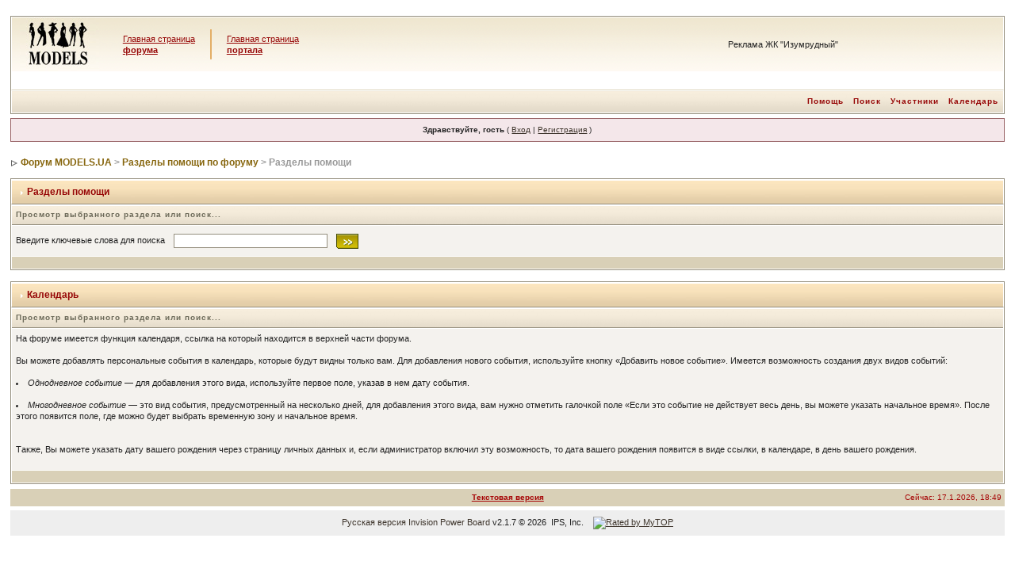

--- FILE ---
content_type: application/javascript
request_url: http://www.models.ua/forum/jscripts/ipb_global.js
body_size: 4181
content:
//------------------------------------------
// Invision Power Board 2.1.7
// Global JS File
// (c) 2003 Invision Power Services, Inc.
//
// http://www.ws.ea7.net
//------------------------------------------

//==========================================
// Set up
//==========================================

var input_red      = 'input-warn';
var input_green    = 'input-ok';
var input_ok_box   = 'input-ok-content';
var input_warn_box = 'input-warn-content';

var img_blank      = 'blank.gif';
var img_tick       = 'aff_tick.gif';
var img_cross      = 'aff_cross.gif';

// Sniffer based on http://www.mozilla.org/docs/web-developer/sniffer/browser_type.html

var uagent    = navigator.userAgent.toLowerCase();
var is_safari = ( (uagent.indexOf('safari') != -1) || (navigator.vendor == "Apple Computer, Inc.") );
var is_opera  = (uagent.indexOf('opera') != -1);
var is_webtv  = (uagent.indexOf('webtv') != -1);
var is_ie     = ( (uagent.indexOf('msie') != -1) && (!is_opera) && (!is_safari) && (!is_webtv) );
var is_ie4    = ( (is_ie) && (uagent.indexOf("msie 4.") != -1) );
var is_moz    = ( (navigator.product == 'Gecko')  && (!is_opera) && (!is_webtv) && (!is_safari) );
var is_ns     = ( (uagent.indexOf('compatible') == -1) && (uagent.indexOf('mozilla') != -1) && (!is_opera) && (!is_webtv) && (!is_safari) );
var is_ns4    = ( (is_ns) && (parseInt(navigator.appVersion) == 4) );
var is_kon    = (uagent.indexOf('konqueror') != -1);

var is_win    =  ( (uagent.indexOf("win") != -1) || (uagent.indexOf("16bit") !=- 1) );
var is_mac    = ( (uagent.indexOf("mac") != -1) || (navigator.vendor == "Apple Computer, Inc.") );
var ua_vers   = parseInt(navigator.appVersion);

var ipb_pages_shown = 0;
var ipb_pages_array = new Array();

/*-------------------------------------------------------------------------*/
// DST Auto correction
/*-------------------------------------------------------------------------*/

function global_dst_check( tzo, dst )
{
	var thisoffset = tzo + dst;
	var dstoffset  = new Date().getTimezoneOffset() / 60;
	var dstset     = 0;
	var url        = ipb_var_base_url + 'act=xmlout&do=dst-autocorrection&md5check=' + ipb_md5_check;
	
	if ( Math.abs( thisoffset + dstoffset ) == 1 )
	{
		try
		{
			//----------------------------------
			// Fancy first...
			//----------------------------------
			
			xml_dst_set( url + '&xml=1' );
			dstset = 1;
		}
		catch(e)
		{
			dstset = 0;
		}
		
		//----------------------------------
		// No fancy?
		//----------------------------------
		
		if ( dstset == 0 )
		{
			window.location = url;
		}
	}
}

/*-------------------------------------------------------------------------*/
// Get cookie
/*-------------------------------------------------------------------------*/

function my_getcookie( name )
{
	cname = ipb_var_cookieid + name + '=';
	cpos  = document.cookie.indexOf( cname );
	
	if ( cpos != -1 )
	{
		cstart = cpos + cname.length;
		cend   = document.cookie.indexOf(";", cstart);
		
		if (cend == -1)
		{
			cend = document.cookie.length;
		}
		
		return unescape( document.cookie.substring(cstart, cend) );
	}
	
	return null;
}

/*-------------------------------------------------------------------------*/
// Set cookie
/*-------------------------------------------------------------------------*/

function my_setcookie( name, value, sticky )
{
	expire = "";
	domain = "";
	path   = "/";
	
	if ( sticky )
	{
		expire = "; expires=Wed, 1 Jan 2020 00:00:00 GMT";
	}
	
	if ( ipb_var_cookie_domain != "" )
	{
		domain = '; domain=' + ipb_var_cookie_domain;
	}
	
	if ( ipb_var_cookie_path != "" )
	{
		path = ipb_var_cookie_path;
	}
	
	document.cookie = ipb_var_cookieid + name + "=" + value + "; path=" + path + expire + domain + ';';
}

/*-------------------------------------------------------------------------*/
// Lang replace
/*-------------------------------------------------------------------------*/

function lang_build_string()
{
	if ( ! arguments.length || ! arguments )
	{
		return;
	}
	
	var string = arguments[0];
	
	for( var i = 1 ; i < arguments.length ; i++ )
	{
		var match  = new RegExp('<%' + i + '>', 'gi');
		string = string.replace( match, arguments[i] );
	}
	
	return string;
}

/*-------------------------------------------------------------------------*/
// Pop up MyAssistant window
/*-------------------------------------------------------------------------*/

function buddy_pop()
{
	var not_loaded_yet = 0;
	
	if ( use_enhanced_js )
	{
		try
		{
			xml_myassistant_init();
			not_loaded_yet = 1;
		}
		catch( e )
		{
			//alert(e);
			not_loaded_yet = 0;
		}
	}
	
	if ( ! not_loaded_yet )
	{
		ipb_var_base_url = ipb_var_base_url.replace( '&amp;', '&' );
		window.open( ipb_var_base_url + 'act=buddy','BrowserBuddy','width=250,height=500,resizable=yes,scrollbars=yes');
	}
}

/*-------------------------------------------------------------------------*/
// Multi Page jumps
/*-------------------------------------------------------------------------*/

function do_multi_page_jump( pages_id )
{
	var pages       = 1;
	var cur_st      = ipb_var_st;
	var cur_page    = 1;
	var total_posts = ipb_pages_array[ pages_id ][2];
	var per_page    = ipb_pages_array[ pages_id ][1];
	var url_bit     = ipb_pages_array[ pages_id ][0];
	var userPage    = parseInt( document.getElementById( 'st-'+pages_id ).value );
	
	//-----------------------------------
	// Fix up URL BIT
	//-----------------------------------
	
	url_bit = url_bit.replace( new RegExp( "&amp;", "g" ) , '&' );
	
	//-----------------------------------
	// Work out pages
	//-----------------------------------
	
	if ( total_posts % per_page == 0 )
	{
		pages = total_posts / per_page;
	}
	else
	{
		pages = Math.ceil( total_posts / per_page );
	}
	
	if ( cur_st > 0 )
	{
		cur_page = cur_st / per_page; cur_page = cur_page -1;
	}

	if ( userPage > 0  )
	{
		if ( userPage < 1 )     {    userPage = 1;  }
		if ( userPage > pages ) { userPage = pages; }
		if ( userPage == 1 )    {     start = 0;    }
		else { start = (userPage - 1) * per_page; }
		
		window.location = url_bit + "&st=" + start;
		return false;
	}
}

/*-------------------------------------------------------------------------*/
// Hide / Unhide menu elements
/*-------------------------------------------------------------------------*/

function pages_st_focus( pages_id )
{
	document.getElementById( 'st-'+pages_id ).focus();
}

/*-------------------------------------------------------------------------*/
// Hide / Unhide menu elements
/*-------------------------------------------------------------------------*/

function ShowHide(id1, id2)
{
	if (id1 != '') toggleview(id1);
	if (id2 != '') toggleview(id2);
}
	
/*-------------------------------------------------------------------------*/
// Get element by id
/*-------------------------------------------------------------------------*/

function my_getbyid(id)
{
	itm = null;
	
	if (document.getElementById)
	{
		itm = document.getElementById(id);
	}
	else if (document.all)
	{
		itm = document.all[id];
	}
	else if (document.layers)
	{
		itm = document.layers[id];
	}
	
	return itm;
}

/*-------------------------------------------------------------------------*/
// Show/hide toggle
/*-------------------------------------------------------------------------*/

function toggleview(id)
{
	if ( ! id ) return;
	
	if ( itm = my_getbyid(id) )
	{
		if (itm.style.display == "none")
		{
			my_show_div(itm);
		}
		else
		{
			my_hide_div(itm);
		}
	}
}

/*-------------------------------------------------------------------------*/
// Set DIV ID to hide
/*-------------------------------------------------------------------------*/

function my_hide_div(itm)
{
	if ( ! itm ) return;
	
	itm.style.display = "none";
}

/*-------------------------------------------------------------------------*/
// Set DIV ID to show
/*-------------------------------------------------------------------------*/

function my_show_div(itm)
{
	if ( ! itm ) return;
	
	itm.style.display = "";
}

/*-------------------------------------------------------------------------*/
// Change cell colour
/*-------------------------------------------------------------------------*/

function change_cell_color( id, cl )
{
	itm = my_getbyid(id);
	
	if ( itm )
	{
		itm.className = cl;
	}
}

/*-------------------------------------------------------------------------*/
// Toggle category
/*-------------------------------------------------------------------------*/

function togglecategory( fid, add )
{
	saved = new Array();
	clean = new Array();

	//-----------------------------------
	// Get any saved info
	//-----------------------------------
	
	if ( tmp = my_getcookie('collapseprefs') )
	{
		saved = tmp.split(",");
	}
	
	//-----------------------------------
	// Remove bit if exists
	//-----------------------------------
	
	for( i = 0 ; i < saved.length; i++ )
	{
		if ( saved[i] != fid && saved[i] != "" )
		{
			clean[clean.length] = saved[i];
		}
	}
	
	//-----------------------------------
	// Add?
	//-----------------------------------
	
	if ( add )
	{
		clean[ clean.length ] = fid;
		my_show_div( my_getbyid( 'fc_'+fid  ) );
		my_hide_div( my_getbyid( 'fo_'+fid  ) );
	}
	else
	{
		my_show_div( my_getbyid( 'fo_'+fid  ) );
		my_hide_div( my_getbyid( 'fc_'+fid  ) );
	}
	
	my_setcookie( 'collapseprefs', clean.join(','), 1 );
}

/*-------------------------------------------------------------------------*/
// locationjump
/*-------------------------------------------------------------------------*/

function locationjump(url)
{
	window.location = ipb_var_base_url + url;
}

/*-------------------------------------------------------------------------*/
// CHOOSE SKIN
/*-------------------------------------------------------------------------*/

function chooseskin(obj)
{
	choosebox = obj.options[obj.selectedIndex].value;
	extravars = '';
	
	if ( choosebox != -1 && ! isNaN( choosebox ) )
	{
		if ( document.skinselectorbox.skinurlbits.value )
		{
			extravars = '&' + document.skinselectorbox.skinurlbits.value;
			
			//----------------------------------
			// Strip out old skin change stuff
			// setskin=1&skinid=2
			//----------------------------------
			
			extravars = extravars.replace( /setskin=\d{1,}/g, ''  );
			extravars = extravars.replace( /skinid=\d{1,}/g , ''  );
			extravars = extravars.replace( /&{1,}/g         , '&' );
			extravars = extravars.replace( /s=&/g           , ''  );
		}
		
		locationjump( 'setskin=1&skinid=' + choosebox + extravars );
	}
}

/*-------------------------------------------------------------------------*/
// CHOOSE LANG
/*-------------------------------------------------------------------------*/

function chooselang(obj)
{
	choosebox = obj.options[obj.selectedIndex].value;
	extravars = '';
	
	if ( document.langselectorbox.langurlbits.value )
	{
		extravars = '&' + document.langselectorbox.langurlbits.value;

		//----------------------------------
		// Strip out old skin change stuff
		// setskin=1&skinid=2
		//----------------------------------
			
		extravars = extravars.replace( /setlanguage=\d{1,}/g, ''  );
		extravars = extravars.replace( /cal_id=&/g, ''  );
		extravars = extravars.replace( /langid=\w{1,}/g , ''  );
		extravars = extravars.replace( /&{1,}/g         , '&' );
		extravars = extravars.replace( /s=&/g           , ''  );
	}
	
	locationjump( 'setlanguage=1&langid=' + choosebox + extravars );
}

/*-------------------------------------------------------------------------*/
// pop up window
/*-------------------------------------------------------------------------*/

function PopUp(url, name, width,height,center,resize,scroll,posleft,postop)
{
	showx = "";
	showy = "";
	
	if (posleft != 0) { X = posleft }
	if (postop  != 0) { Y = postop  }
	
	if (!scroll) { scroll = 1 }
	if (!resize) { resize = 1 }
	
	if ((parseInt (navigator.appVersion) >= 4 ) && (center))
	{
		X = (screen.width  - width ) / 2;
		Y = (screen.height - height) / 2;
	}
	
	if ( X > 0 )
	{
		showx = ',left='+X;
	}
	
	if ( Y > 0 )
	{
		showy = ',top='+Y;
	}
	
	if (scroll != 0) { scroll = 1 }
	
	var Win = window.open( url, name, 'width='+width+',height='+height+ showx + showy + ',resizable='+resize+',scrollbars='+scroll+',location=no,directories=no,status=no,menubar=no,toolbar=no');
}

/*-------------------------------------------------------------------------*/
// Array: Get stack size
/*-------------------------------------------------------------------------*/

function stacksize(thearray)
{
	for (i = 0 ; i < thearray.length; i++ )
	{
		if ( (thearray[i] == "") || (thearray[i] == null) || (thearray == 'undefined') )
		{
			return i;
		}
	}
	
	return thearray.length;
}

/*-------------------------------------------------------------------------*/
// Array: Push stack
/*-------------------------------------------------------------------------*/

function pushstack(thearray, newval)
{
	arraysize = stacksize(thearray);
	thearray[arraysize] = newval;
}

/*-------------------------------------------------------------------------*/
// Array: Pop stack
/*-------------------------------------------------------------------------*/

function popstack(thearray)
{
	arraysize = stacksize(thearray);
	theval = thearray[arraysize - 1];
	delete thearray[arraysize - 1];
	return theval;
}

/*-------------------------------------------------------------------------*/
// Converts "safe" innerHTML back to normal template
/*-------------------------------------------------------------------------*/

function innerhtml_template_to_html( t )
{
	t = t.replace( /&lt;%(\d+?)&gt;/ig, "<%$1>" );
	t = t.replace( /%3C%(\d+?)%3E/ig  , "<%$1>" );
	return t;
}

/*-------------------------------------------------------------------------*/
// Global freeze events
/*-------------------------------------------------------------------------*/

function global_cancel_bubble(obj, extra)
{
	if ( ! obj || is_ie)
	{
		if ( extra )
		{
			window.event.returnValue = false;
		}
		
		window.event.cancelBubble = true;
		
		return window.event;
	}
	else
	{
		obj.stopPropagation();
		
		if ( extra )
		{
			obj.preventDefault();
		}
		
		return obj;
	}
}

/*-------------------------------------------------------------------------*/
// Get left posititon of object
/*-------------------------------------------------------------------------*/

function _get_obj_leftpos(obj)
{
	var left = obj.offsetLeft;
	
	while( (obj = obj.offsetParent) != null )
	{
		left += obj.offsetLeft;
	}
	
	return left;
}

/*-------------------------------------------------------------------------*/
// Get top position of object
/*-------------------------------------------------------------------------*/

function _get_obj_toppos(obj)
{
	var top = obj.offsetTop;
	
	while( (obj = obj.offsetParent) != null )
	{
		top += obj.offsetTop;
	}
	
	return top;
}

/*-------------------------------------------------------------------------*/
// Center a div on the screen
/*-------------------------------------------------------------------------*/

function center_div()
{
	this.divname = '';
	this.divobj  = '';
}

/*-------------------------------------------------------------------------*/
// Main run function
/*-------------------------------------------------------------------------*/

center_div.prototype.move_div = function()
{
	try
	{
		this.divobj = document.getElementById( this.divname );
	}
	catch(e)
	{
		return;
	}
	
	//----------------------------------
	// Figure width and height
	//----------------------------------
	
	var my_width  = 0;
	var my_height = 0;
	
	if ( typeof( window.innerWidth ) == 'number' )
	{
		//----------------------------------
		// Non IE
		//----------------------------------
	  
		my_width  = window.innerWidth;
		my_height = window.innerHeight;
	}
	else if ( document.documentElement && ( document.documentElement.clientWidth || document.documentElement.clientHeight ) )
	{
		//----------------------------------
		// IE 6+
		//----------------------------------
		
		my_width  = document.documentElement.clientWidth;
		my_height = document.documentElement.clientHeight;
	}
	else if ( document.body && ( document.body.clientWidth || document.body.clientHeight ) )
	{
		//----------------------------------
		// Old IE
		//----------------------------------
		
		my_width  = document.body.clientWidth;
		my_height = document.body.clientHeight;
	}
	
	//----------------------------------
	// Show...
	//----------------------------------
	
	this.divobj.style.position = 'absolute';
	this.divobj.style.display  = 'block';
	this.divobj.style.zIndex   = 99;
	
	//----------------------------------
	// Get div height && width
	//----------------------------------
	
	var divheight = parseInt( this.divobj.style.Height );
	var divwidth  = parseInt( this.divobj.style.Width );
	
	divheight = divheight ? divheight : 200;
	divwidth  = divwidth  ? divwidth  : 400;
	
	//----------------------------------
	// Get current scroll offset
	//----------------------------------
	
	var scrolly = this.getYscroll();
	
	//----------------------------------
	// Finalize...
	//----------------------------------
	
	var setX = ( my_width  - divwidth  ) / 2;
	var setY = ( my_height - divheight ) / 2 + scrolly;
	
	setX = ( setX < 0 ) ? 0 : setX;
	setY = ( setY < 0 ) ? 0 : setY;
	
	this.divobj.style.left = setX + "px";
	this.divobj.style.top  = setY + "px";
}

/*-------------------------------------------------------------------------*/
// Hide div
/*-------------------------------------------------------------------------*/

center_div.prototype.hide_div = function()
{
	try
	{
		if ( ! this.divobj )
		{
			return;
		}
		else
		{
			this.divobj.style.display  = 'none';
		}
	}
	catch(e)
	{
		return;
	}
}

/*-------------------------------------------------------------------------*/
// Get YScroll
/*-------------------------------------------------------------------------*/

center_div.prototype.getYscroll = function()
{
	var scrollY = 0;
	
	if ( document.documentElement && document.documentElement.scrollTop )
	{
		scrollY = document.documentElement.scrollTop;
	}
	else if ( document.body && document.body.scrollTop )
	{
		scrollY = document.body.scrollTop;
	}
	else if ( window.pageYOffset )
	{
		scrollY = window.pageYOffset;
	}
	else if ( window.scrollY )
	{
		scrollY = window.scrollY;
	}
	
	return scrollY;
}